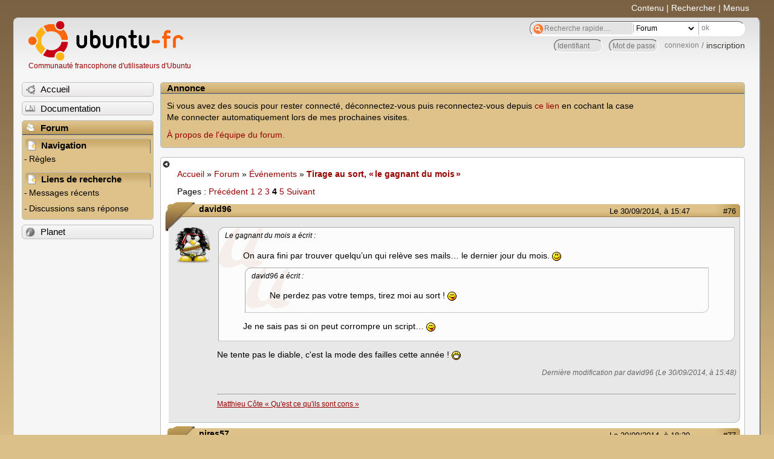

--- FILE ---
content_type: text/html; charset=utf-8
request_url: https://forum.ubuntu-fr.org/viewtopic.php?pid=19186721
body_size: 44503
content:

<!DOCTYPE html PUBLIC "-//W3C//DTD XHTML 1.0 Strict//EN" "http://www.w3.org/TR/xhtml1/DTD/xhtml1-strict.dtd">
<html xmlns="http://www.w3.org/1999/xhtml" xml:lang="fr" lang="fr" dir="ltr">
<head>
<meta http-equiv="Content-Type" content="text/html; charset=utf-8" />
<!---->
<title>Tirage au sort, « le gagnant du mois » (Page 4) / Événements / Forum Ubuntu-fr.org</title>
      
    <link rel="shortcut icon" href="//www-static.ubuntu-fr.org/theme2010/images/commun/ubuntu/icone.png"/>
          <link rel="stylesheet" media="screen" type="text/css" title="Design Ubuntu" href="//www-static.ubuntu-fr.org/theme2010/css/forum.css" />
    <link rel="stylesheet" media="screen" type="text/css" title="Design Ubuntu" href="//www-static.ubuntu-fr.org/theme2010/css/forum-ubuntu.css" />





<link rel="stylesheet" type="text/css" href="style/Ubuntu.css" />
    <script type="text/javascript" src="//www-static.ubuntu-fr.org/theme2010/js/common.js"></script> 
    <script type="text/javascript">
    var menu_hidden=0;
    </script>
    <script type="text/javascript" src="//www-static.ubuntu-fr.org/theme2010/js/menu.js"></script>
  
<!--[if lte IE 6]><script type="text/javascript" src="style/imports/minmax.js"></script><![endif]-->
<link rel="canonical" href="viewtopic.php?id=1221391&amp;p=4" title="Page 4" />
<link rel="prev" href="viewtopic.php?id=1221391&amp;p=3" title="Page 3" />
<link rel="next" href="viewtopic.php?id=1221391&amp;p=5" title="Page 5" />
</head>

<body>
  <div id="accessibar">
    <a href="#main" tabindex="1">Contenu</a> | <a href="#qsearch__in" tabindex="2">Rechercher</a> | <a href="#navigation" tabindex="3">Menus</a>
  </div>
  <div id="punviewtopic">
    <div id="page">

      <div id="header">
        <div id="logo">
          <h1>Ubuntu-fr</h1>
          <a href="http://www.ubuntu-fr.org" title="Accueil">Communauté francophone d'utilisateurs d'Ubuntu</a>
        </div>

        <form action="search_ubuntufr.php" id="search">
          <fieldset>
            <input type="text" value="Recherche rapide...." id="qsearch__in" accesskey="f" name="q" title="[F]" size="34" />
            <select name="tsearch">
              <option value="wiki">Documentation</option>
              <option  value="forum" selected="selected">Forum</option>
              <option  value="planet" >Planet</option>
            </select>
            <input type="submit" value="ok" class="button" title="Chercher" />
          </fieldset>
        </form>

        <div id="brdwelcome" class="inbox">
			<form action="login.php?action=in" accept-charset="utf-8" id="login_top" method="post"><fieldset>
  <input type="hidden" name="form_sent" value="1" />
<input type="hidden" name="redirect_url" value="//forum.ubuntu-fr.org/viewtopic.php?pid=19186721" />
<input type="text" placeholder="Identifiant" required="required" title="Entrez votre identifiant" name="req_username" size="9" /><input type="password" placeholder="Mot de passe" required="required" title="Entrez votre mot de passe" name="req_password" size="9" /><input type="submit" value="connexion" id="connect" /> / <a href="register.php">inscription</a></fieldset></form>
			<div class="clearer"></div>
		</div>
 
        <div class="clearer"></div>
      </div>

      <div id="navigation">
        <ul>
          <li class="menu"><a id="menu-accueil" class="title" href="http://www.ubuntu-fr.org"><span>Accueil</span></a></li>
          <li class="menu"><a id="menu-doc" class="title" href="http://doc.ubuntu-fr.org" title="Documentation Ubuntu francophone"><span>Documentation</span></a></li>
          <li class="menu" id="active" >
            <a id="menu-forum" class="title" href="index.php" title="Index du forum"><span>Forum</span></a>
            <ul>
              <li class="cat">
                <h2>Navigation</h2>
                <div class="inbox">
			<ul>
				<li id="navrules"><a href="misc.php?action=rules" title="Charte du Forum Ubuntu-fr">Règles</a></li>
				<li id="navregister"><a href="register.php">Inscription</a></li>
				<li id="navlogin"><a href="login.php">Identification</a></li>
			</ul>
		</div>
              </li>
              
		<li class="cat"><h2>Liens de recherche</h2>
		<div id="brdmenu" class="inbox">
			<ul>
				<li><a href="search.php?action=show_24h" title="300 dernières discussions actives">Messages récents</a></li>
				<li><a href="search.php?action=show_unanswered" title="300 dernières discussions sans réponse">Discussions sans réponse</a></li>
			</ul>
		</div></li>
	
            </ul>
          </li>
          <li class="menu"><a id="menu-planet" class="title" href="http://planet.ubuntu-fr.org"><span>Planet</span></a></li>
        </ul>
        <div class="clearer"></div>
      </div>
    
      <div id="wrapper">
        <div id="announce" class="block">
	<div class="hd"><h2><span>Annonce</span></h2></div>
	<div class="box">
		<div id="announce-block" class="inbox">
			<div class="usercontent"><!--p><b>La documentation est malheureusement en panne au 1er janvier 2026.</b><br><b style="color:red;">Elle reste cependant accessible sur le miroir <a href="https://doc.xunga.org/">doc.xunga.org</a></b> (en lecture seule).</p-->
<p>Si vous avez des soucis pour rester connecté, déconnectez-vous puis reconnectez-vous depuis <a href='https://forum.ubuntu-fr.org/login.php'>ce lien</a> en cochant la case <br/>Me connecter automatiquement lors de mes prochaines visites.</p><p><a href='https://doc.ubuntu-fr.org/groupes/ubuntu-fr-forum'>À propos de l'équipe du forum.</a></p></div>
		</div>
	</div>
</div>
        <div id="main">
          <div id="hidemenu" title="Masquer le menu"></div><!--
	<div id="hidemenu"><a accesskey="z" title="Masquer le menu - AccessKey Z" href="javascript:switchMenuVisible()"><span>&nbsp;</span></a></div>-->
          <div class="linkst">
	<div class="inbox crumbsplus">
		<ul class="crumbs">
				<li><a href="http://www.ubuntu-fr.org" name="Accueil">Accueil</a></li>
				<li><span>»&#160;</span><a href="index.php">Forum</a></li>
				<li><span>»&#160;</span><a href="viewforum.php?id=29">Événements</a></li>
				<li><span>»&#160;</span><strong><a href="viewtopic.php?id=1221391">Tirage au sort, « le gagnant du mois »</a></strong></li>
		</ul>
		<div class="pagepost">
			<p class="pagelink conl"><span class="pages-label">Pages&#160;: </span><a rel="prev" class="item1" href="viewtopic.php?id=1221391&amp;p=3">Précédent</a> <a href="viewtopic.php?id=1221391">1</a> <a href="viewtopic.php?id=1221391&amp;p=2">2</a> <a href="viewtopic.php?id=1221391&amp;p=3">3</a> <strong>4</strong> <a href="viewtopic.php?id=1221391&amp;p=5">5</a> <a rel="next" href="viewtopic.php?id=1221391&amp;p=5">Suivant</a></p>
		</div>
		<div class="clearer"></div>
	</div>
</div>

<div id="p18164331" class="blockpost rowodd blockpost1">
	<h2><span><span class="conr">#76</span> <a href="viewtopic.php?pid=18164331#p18164331">Le 30/09/2014, à 15:47</a></span></h2>
	<div class="box">
		<div class="inbox">
			<div class="postbody">
				<div class="postleft">
					<dl>
						<dt><strong>david96</strong></dt>
												<dd class="postavatar"><img src="http://forum.ubuntu-fr.org/img/avatars/27866.png?m=1448183134" width="60" height="60" alt="" /></dd>
					</dl>
				</div>
				<div class="postright">
					<h3>Re&#160;: Tirage au sort, « le gagnant du mois »</h3>
					<div class="postmsg">
						<div class="quotebox"><cite>Le gagnant du mois a écrit&#160;:</cite><blockquote><div><p>On aura fini par trouver quelqu’un qui relève ses mails… le dernier jour du mois. <img src="http://forum.ubuntu-fr.org/img/smilies/smile.png" width="15" height="15" alt="smile" /></p><div class="quotebox"><cite>david96 a écrit&#160;:</cite><blockquote><div><p>Ne perdez pas votre temps, tirez moi au sort ! <img src="http://forum.ubuntu-fr.org/img/smilies/tongue.png" width="15" height="15" alt="tongue" /></p></div></blockquote></div><p>Je ne sais pas si on peut corrompre un script… <img src="http://forum.ubuntu-fr.org/img/smilies/tongue.png" width="15" height="15" alt="tongue" /></p></div></blockquote></div><p>Ne tente pas le diable, c&#039;est la mode des failles cette année ! <img src="http://forum.ubuntu-fr.org/img/smilies/big_smile.png" width="15" height="15" alt="big_smile" /></p>
						<p class="postedit"><em>Dernière modification par david96 (Le 30/09/2014, à 15:48)</em></p>
					</div>
					<div class="postsignature postmsg"><hr /><p><a href="https://youtu.be/Q84DpWK8S2o" rel="nofollow">Matthieu Côte « Qu&#039;est ce qu&#039;ils sont cons »</a></p></div>
				</div>
			</div>
		</div>
		<div class="inbox">
			<div class="postfoot clearb">
				<div class="postfootleft"><p><span>Hors ligne</span></p></div>
			</div>
		</div>
	</div>
</div>

<div id="p18165831" class="blockpost roweven">
	<h2><span><span class="conr">#77</span> <a href="viewtopic.php?pid=18165831#p18165831">Le 30/09/2014, à 18:39</a></span></h2>
	<div class="box">
		<div class="inbox">
			<div class="postbody">
				<div class="postleft">
					<dl>
						<dt><strong>pires57</strong></dt>
												<dd class="postavatar"><img src="http://forum.ubuntu-fr.org/img/avatars/351431.jpg?m=1356831245" width="60" height="60" alt="" /></dd>
					</dl>
				</div>
				<div class="postright">
					<h3>Re&#160;: Tirage au sort, « le gagnant du mois »</h3>
					<div class="postmsg">
						<p>bin c&#039;est pas dur a faire, envois moi ton script je m&#039;arrangerais pour qu&#039;il affiche toujours mon pseudo xD</p>
					</div>
					<div class="postsignature postmsg"><hr /><p>Utilisateur d&#039;Archlinux, Ubuntu et Kali Linux<br />Administrateur système et réseau spécialisé Linux.<br /><a href="https://fr.linkedin.com/in/aperotto/" rel="nofollow">LinkedIn</a></p></div>
				</div>
			</div>
		</div>
		<div class="inbox">
			<div class="postfoot clearb">
				<div class="postfootleft"><p><span>Hors ligne</span></p></div>
			</div>
		</div>
	</div>
</div>

<div id="p18325321" class="blockpost rowodd">
	<h2><span><span class="conr">#78</span> <a href="viewtopic.php?pid=18325321#p18325321">Le 19/10/2014, à 19:41</a></span></h2>
	<div class="box">
		<div class="inbox">
			<div class="postbody">
				<div class="postleft">
					<dl>
						<dt><strong>Le gagnant du mois</strong></dt>
											</dl>
				</div>
				<div class="postright">
					<h3>Re&#160;: Tirage au sort, « le gagnant du mois »</h3>
					<div class="postmsg">
						<p>Bonjour à tous ! <img src="http://forum.ubuntu-fr.org/img/smilies/smile.png" width="15" height="15" alt="smile" /><br />L’heureux gagnant du mois d’octobre est <a href="./profile.php?id=118519" rel="nofollow">Floyd Pepper</a>. </p><p>Un email lui a été envoyé. Sans réponse de sa part d’ici une semaine, un nouveau tirage sera effectué.</p>
					</div>
					<div class="postsignature postmsg"><hr /><p>Jeu-concours, le « gagnant du mois » : <a href="http://doc.ubuntu-fr.org/gagnant_du_mois" rel="nofollow">règles</a>, <a href="http://forum.ubuntu-fr.org/viewtopic.php?id=1221391" rel="nofollow">tirage et classement</a>.</p></div>
				</div>
			</div>
		</div>
		<div class="inbox">
			<div class="postfoot clearb">
				<div class="postfootleft"><p><span>Hors ligne</span></p></div>
			</div>
		</div>
	</div>
</div>

<div id="p18332871" class="blockpost roweven">
	<h2><span><span class="conr">#79</span> <a href="viewtopic.php?pid=18332871#p18332871">Le 20/10/2014, à 17:21</a></span></h2>
	<div class="box">
		<div class="inbox">
			<div class="postbody">
				<div class="postleft">
					<dl>
						<dt><strong>Floyd Pepper</strong></dt>
												<dd class="postavatar"><img src="http://forum.ubuntu-fr.org/img/avatars/118519.jpg?m=1643824009" width="39" height="60" alt="" /></dd>
					</dl>
				</div>
				<div class="postright">
					<h3>Re&#160;: Tirage au sort, « le gagnant du mois »</h3>
					<div class="postmsg">
						<p>Yo <br />Merci beaucoup.<br />Message envoyé ...</p>
					</div>
					<div class="postsignature postmsg"><hr /><p>... J&#039;aurais tendance à ne pas utiliser de smilleys.<br />Le plus tu t&#039;fais chier, le plus t&#039;es emmerdé.</p></div>
				</div>
			</div>
		</div>
		<div class="inbox">
			<div class="postfoot clearb">
				<div class="postfootleft"><p><span>Hors ligne</span></p></div>
			</div>
		</div>
	</div>
</div>

<div id="p18339201" class="blockpost rowodd">
	<h2><span><span class="conr">#80</span> <a href="viewtopic.php?pid=18339201#p18339201">Le 21/10/2014, à 09:13</a></span></h2>
	<div class="box">
		<div class="inbox">
			<div class="postbody">
				<div class="postleft">
					<dl>
						<dt><strong>Brienne</strong></dt>
												<dd class="postavatar"><img src="http://forum.ubuntu-fr.org/img/avatars/1446181.jpg?m=1413545263" width="54" height="60" alt="" /></dd>
					</dl>
				</div>
				<div class="postright">
					<h3>Re&#160;: Tirage au sort, « le gagnant du mois »</h3>
					<div class="postmsg">
						<p>Il suffit d&#039;être inscrit sur le forum pour avoir une chance de gagner?</p>
					</div>
				</div>
			</div>
		</div>
		<div class="inbox">
			<div class="postfoot clearb">
				<div class="postfootleft"><p><span>Hors ligne</span></p></div>
			</div>
		</div>
	</div>
</div>

<div id="p18343221" class="blockpost roweven">
	<h2><span><span class="conr">#81</span> <a href="viewtopic.php?pid=18343221#p18343221">Le 21/10/2014, à 17:34</a></span></h2>
	<div class="box">
		<div class="inbox">
			<div class="postbody">
				<div class="postleft">
					<dl>
						<dt><strong>Le gagnant du mois</strong></dt>
											</dl>
				</div>
				<div class="postright">
					<h3>Re&#160;: Tirage au sort, « le gagnant du mois »</h3>
					<div class="postmsg">
						<p>Et d’être actif, et dans les sections support. <img src="http://forum.ubuntu-fr.org/img/smilies/smile.png" width="15" height="15" alt="smile" /></p>
					</div>
					<div class="postsignature postmsg"><hr /><p>Jeu-concours, le « gagnant du mois » : <a href="http://doc.ubuntu-fr.org/gagnant_du_mois" rel="nofollow">règles</a>, <a href="http://forum.ubuntu-fr.org/viewtopic.php?id=1221391" rel="nofollow">tirage et classement</a>.</p></div>
				</div>
			</div>
		</div>
		<div class="inbox">
			<div class="postfoot clearb">
				<div class="postfootleft"><p><span>Hors ligne</span></p></div>
			</div>
		</div>
	</div>
</div>

<div id="p18345831" class="blockpost rowodd">
	<h2><span><span class="conr">#82</span> <a href="viewtopic.php?pid=18345831#p18345831">Le 21/10/2014, à 22:45</a></span></h2>
	<div class="box">
		<div class="inbox">
			<div class="postbody">
				<div class="postleft">
					<dl>
						<dt><strong>moko138</strong></dt>
											</dl>
				</div>
				<div class="postright">
					<h3>Re&#160;: Tirage au sort, « le gagnant du mois »</h3>
					<div class="postmsg">
						<p>Ah ah !</p>
					</div>
					<div class="postsignature postmsg"><hr /><p>%NOINDEX%<br />Un utilitaire précieux : <a href="./viewtopic.php?id=1761411" rel="nofollow">ncdu</a><br />Photo, mini-tutoriel :&#160; <a href="./viewtopic.php?id=2044096" rel="nofollow">À la découverte de dcraw</a></p></div>
				</div>
			</div>
		</div>
		<div class="inbox">
			<div class="postfoot clearb">
				<div class="postfootleft"><p><span>Hors ligne</span></p></div>
			</div>
		</div>
	</div>
</div>

<div id="p18416381" class="blockpost roweven">
	<h2><span><span class="conr">#83</span> <a href="viewtopic.php?pid=18416381#p18416381">Le 29/10/2014, à 18:48</a></span></h2>
	<div class="box">
		<div class="inbox">
			<div class="postbody">
				<div class="postleft">
					<dl>
						<dt><strong>Floyd Pepper</strong></dt>
												<dd class="postavatar"><img src="http://forum.ubuntu-fr.org/img/avatars/118519.jpg?m=1643824009" width="39" height="60" alt="" /></dd>
					</dl>
				</div>
				<div class="postright">
					<h3>Re&#160;: Tirage au sort, « le gagnant du mois »</h3>
					<div class="postmsg">
						<p>/O<br />Premier magazine reçu ...</p>
					</div>
					<div class="postsignature postmsg"><hr /><p>... J&#039;aurais tendance à ne pas utiliser de smilleys.<br />Le plus tu t&#039;fais chier, le plus t&#039;es emmerdé.</p></div>
				</div>
			</div>
		</div>
		<div class="inbox">
			<div class="postfoot clearb">
				<div class="postfootleft"><p><span>Hors ligne</span></p></div>
			</div>
		</div>
	</div>
</div>

<div id="p18419781" class="blockpost rowodd">
	<h2><span><span class="conr">#84</span> <a href="viewtopic.php?pid=18419781#p18419781">Le 30/10/2014, à 00:57</a></span></h2>
	<div class="box">
		<div class="inbox">
			<div class="postbody">
				<div class="postleft">
					<dl>
						<dt><strong>Le gagnant du mois</strong></dt>
											</dl>
				</div>
				<div class="postright">
					<h3>Re&#160;: Tirage au sort, « le gagnant du mois »</h3>
					<div class="postmsg">
						<p>Super ! C’est sympa de donner des nouvelles ! <img src="http://forum.ubuntu-fr.org/img/smilies/smile.png" width="15" height="15" alt="smile" /></p>
					</div>
					<div class="postsignature postmsg"><hr /><p>Jeu-concours, le « gagnant du mois » : <a href="http://doc.ubuntu-fr.org/gagnant_du_mois" rel="nofollow">règles</a>, <a href="http://forum.ubuntu-fr.org/viewtopic.php?id=1221391" rel="nofollow">tirage et classement</a>.</p></div>
				</div>
			</div>
		</div>
		<div class="inbox">
			<div class="postfoot clearb">
				<div class="postfootleft"><p><span>Hors ligne</span></p></div>
			</div>
		</div>
	</div>
</div>

<div id="p18422561" class="blockpost roweven">
	<h2><span><span class="conr">#85</span> <a href="viewtopic.php?pid=18422561#p18422561">Le 30/10/2014, à 11:47</a></span></h2>
	<div class="box">
		<div class="inbox">
			<div class="postbody">
				<div class="postleft">
					<dl>
						<dt><strong>Floyd Pepper</strong></dt>
												<dd class="postavatar"><img src="http://forum.ubuntu-fr.org/img/avatars/118519.jpg?m=1643824009" width="39" height="60" alt="" /></dd>
					</dl>
				</div>
				<div class="postright">
					<h3>Re&#160;: Tirage au sort, « le gagnant du mois »</h3>
					<div class="postmsg">
						<div class="quotebox"><cite>Le gagnant du mois a écrit&#160;:</cite><blockquote><div><p>Super ! C’est sympa de donner des nouvelles ! <img src="http://forum.ubuntu-fr.org/img/smilies/smile.png" width="15" height="15" alt="smile" /></p></div></blockquote></div><p>Ben, c&#039;est quand même la moindre des choses ...</p>
					</div>
					<div class="postsignature postmsg"><hr /><p>... J&#039;aurais tendance à ne pas utiliser de smilleys.<br />Le plus tu t&#039;fais chier, le plus t&#039;es emmerdé.</p></div>
				</div>
			</div>
		</div>
		<div class="inbox">
			<div class="postfoot clearb">
				<div class="postfootleft"><p><span>Hors ligne</span></p></div>
			</div>
		</div>
	</div>
</div>

<div id="p18423051" class="blockpost rowodd">
	<h2><span><span class="conr">#86</span> <a href="viewtopic.php?pid=18423051#p18423051">Le 30/10/2014, à 12:57</a></span></h2>
	<div class="box">
		<div class="inbox">
			<div class="postbody">
				<div class="postleft">
					<dl>
						<dt><strong>Nairwolf</strong></dt>
												<dd class="postavatar"><img src="http://forum.ubuntu-fr.org/img/avatars/1284791.png?m=1473797949" width="42" height="56" alt="" /></dd>
					</dl>
				</div>
				<div class="postright">
					<h3>Re&#160;: Tirage au sort, « le gagnant du mois »</h3>
					<div class="postmsg">
						<div class="quotebox"><cite>Le gagnant du mois a écrit&#160;:</cite><blockquote><div><p>Et d’être actif, et dans les sections support. <img src="http://forum.ubuntu-fr.org/img/smilies/smile.png" width="15" height="15" alt="smile" /></p></div></blockquote></div><p>Les sections support, c&#039;est quoi ? Tout ce qui n&#039;est pas dans &quot;Divers&quot; et &quot;Actualités autour du Libre&quot;, c&#039;est cela ?</p>
					</div>
				</div>
			</div>
		</div>
		<div class="inbox">
			<div class="postfoot clearb">
				<div class="postfootleft"><p><span>Hors ligne</span></p></div>
			</div>
		</div>
	</div>
</div>

<div id="p18612251" class="blockpost roweven">
	<h2><span><span class="conr">#87</span> <a href="viewtopic.php?pid=18612251#p18612251">Le 25/11/2014, à 02:56</a></span></h2>
	<div class="box">
		<div class="inbox">
			<div class="postbody">
				<div class="postleft">
					<dl>
						<dt><strong>Le gagnant du mois</strong></dt>
											</dl>
				</div>
				<div class="postright">
					<h3>Re&#160;: Tirage au sort, « le gagnant du mois »</h3>
					<div class="postmsg">
						<p>Bonsoir à tous ! <img src="http://forum.ubuntu-fr.org/img/smilies/smile.png" width="15" height="15" alt="smile" /><br />L’heureux gagnant du mois de novembre est <a href="./profile.php?id=483821" rel="nofollow">GP974</a>.</p><p>Un email lui a été envoyé. Sans réponse de sa part d’ici une semaine, un nouveau tirage sera effectué.</p>
					</div>
					<div class="postsignature postmsg"><hr /><p>Jeu-concours, le « gagnant du mois » : <a href="http://doc.ubuntu-fr.org/gagnant_du_mois" rel="nofollow">règles</a>, <a href="http://forum.ubuntu-fr.org/viewtopic.php?id=1221391" rel="nofollow">tirage et classement</a>.</p></div>
				</div>
			</div>
		</div>
		<div class="inbox">
			<div class="postfoot clearb">
				<div class="postfootleft"><p><span>Hors ligne</span></p></div>
			</div>
		</div>
	</div>
</div>

<div id="p18612781" class="blockpost rowodd">
	<h2><span><span class="conr">#88</span> <a href="viewtopic.php?pid=18612781#p18612781">Le 25/11/2014, à 10:07</a></span></h2>
	<div class="box">
		<div class="inbox">
			<div class="postbody">
				<div class="postleft">
					<dl>
						<dt><strong>GP974</strong></dt>
												<dd class="postavatar"><img src="http://forum.ubuntu-fr.org/img/avatars/483821.gif?m=1354546005" width="60" height="60" alt="" /></dd>
					</dl>
				</div>
				<div class="postright">
					<h3>Re&#160;: Tirage au sort, « le gagnant du mois »</h3>
					<div class="postmsg">
						<p>Bonjour<br />Super <br />merci beaucoup <img src="http://forum.ubuntu-fr.org/img/smilies/smile.png" width="15" height="15" alt="smile" /><br />Avec qui je dois prendre contact ? (Na Kraïou ?)<br />L&#039;adresse que j&#039;utilise est une adresse en lecture seule auto héberger pas de smtp donc je ne peut pas répondre au mail avec la même adresse</p>
					</div>
					<div class="postsignature postmsg"><hr /><p>Ubunteros depuis 10.04 Restez <a href="http://jenairienacacher.fr" rel="nofollow">libre</a> avec Linux :)<br />Fixe : i7 i930@3.2ghz | DDR3 12go | Amd Rx580 | SSD - 120Go S2 | 14.04.05 &amp; Arch<br />Fixe2 : I5 6500U@2.8ghz | DDR4 8GO | SSD 120 M2 | Arch<br />Développeur de <a href="https://forum.ubuntu-fr.org/viewtopic.php?id=1589261" rel="nofollow">nvidiux</a></p></div>
				</div>
			</div>
		</div>
		<div class="inbox">
			<div class="postfoot clearb">
				<div class="postfootleft"><p><span>Hors ligne</span></p></div>
			</div>
		</div>
	</div>
</div>

<div id="p18615561" class="blockpost roweven">
	<h2><span><span class="conr">#89</span> <a href="viewtopic.php?pid=18615561#p18615561">Le 25/11/2014, à 16:34</a></span></h2>
	<div class="box">
		<div class="inbox">
			<div class="postbody">
				<div class="postleft">
					<dl>
						<dt><strong>Le gagnant du mois</strong></dt>
											</dl>
				</div>
				<div class="postright">
					<h3>Re&#160;: Tirage au sort, « le gagnant du mois »</h3>
					<div class="postmsg">
						<p>Salut !<br />Tu peux répondre par mail à gagnantdumois[arobase]ubuntu-fr[point]org ou par MP à ce compte. J’ai simplement besoin de tes coordonnées réelles pour que l’éditeur sache où envoyer la revue. <img src="http://forum.ubuntu-fr.org/img/smilies/smile.png" width="15" height="15" alt="smile" /></p>
					</div>
					<div class="postsignature postmsg"><hr /><p>Jeu-concours, le « gagnant du mois » : <a href="http://doc.ubuntu-fr.org/gagnant_du_mois" rel="nofollow">règles</a>, <a href="http://forum.ubuntu-fr.org/viewtopic.php?id=1221391" rel="nofollow">tirage et classement</a>.</p></div>
				</div>
			</div>
		</div>
		<div class="inbox">
			<div class="postfoot clearb">
				<div class="postfootleft"><p><span>Hors ligne</span></p></div>
			</div>
		</div>
	</div>
</div>

<div id="p18620121" class="blockpost rowodd">
	<h2><span><span class="conr">#90</span> <a href="viewtopic.php?pid=18620121#p18620121">Le 26/11/2014, à 10:18</a></span></h2>
	<div class="box">
		<div class="inbox">
			<div class="postbody">
				<div class="postleft">
					<dl>
						<dt><strong>GP974</strong></dt>
												<dd class="postavatar"><img src="http://forum.ubuntu-fr.org/img/avatars/483821.gif?m=1354546005" width="60" height="60" alt="" /></dd>
					</dl>
				</div>
				<div class="postright">
					<h3>Re&#160;: Tirage au sort, « le gagnant du mois »</h3>
					<div class="postmsg">
						<p>voilà c&#039;est fais j&#039;ai utilisé mon adresse gmail</p>
					</div>
					<div class="postsignature postmsg"><hr /><p>Ubunteros depuis 10.04 Restez <a href="http://jenairienacacher.fr" rel="nofollow">libre</a> avec Linux :)<br />Fixe : i7 i930@3.2ghz | DDR3 12go | Amd Rx580 | SSD - 120Go S2 | 14.04.05 &amp; Arch<br />Fixe2 : I5 6500U@2.8ghz | DDR4 8GO | SSD 120 M2 | Arch<br />Développeur de <a href="https://forum.ubuntu-fr.org/viewtopic.php?id=1589261" rel="nofollow">nvidiux</a></p></div>
				</div>
			</div>
		</div>
		<div class="inbox">
			<div class="postfoot clearb">
				<div class="postfootleft"><p><span>Hors ligne</span></p></div>
			</div>
		</div>
	</div>
</div>

<div id="p18818411" class="blockpost roweven">
	<h2><span><span class="conr">#91</span> <a href="viewtopic.php?pid=18818411#p18818411">Le 22/12/2014, à 03:23</a></span></h2>
	<div class="box">
		<div class="inbox">
			<div class="postbody">
				<div class="postleft">
					<dl>
						<dt><strong>Le gagnant du mois</strong></dt>
											</dl>
				</div>
				<div class="postright">
					<h3>Re&#160;: Tirage au sort, « le gagnant du mois »</h3>
					<div class="postmsg">
						<p>Bonsoir ! <img src="http://forum.ubuntu-fr.org/img/smilies/smile.png" width="15" height="15" alt="smile" /><br />L’heureux gagnant du mois de décembre est <a href="./profile.php?id=40398" rel="nofollow">smo</a>.</p><p>Un email lui a été envoyé. Sans réponse de sa part d’ici une semaine, un nouveau tirage sera effectué.</p>
					</div>
					<div class="postsignature postmsg"><hr /><p>Jeu-concours, le « gagnant du mois » : <a href="http://doc.ubuntu-fr.org/gagnant_du_mois" rel="nofollow">règles</a>, <a href="http://forum.ubuntu-fr.org/viewtopic.php?id=1221391" rel="nofollow">tirage et classement</a>.</p></div>
				</div>
			</div>
		</div>
		<div class="inbox">
			<div class="postfoot clearb">
				<div class="postfootleft"><p><span>Hors ligne</span></p></div>
			</div>
		</div>
	</div>
</div>

<div id="p18847871" class="blockpost rowodd">
	<h2><span><span class="conr">#92</span> <a href="viewtopic.php?pid=18847871#p18847871">Le 26/12/2014, à 12:42</a></span></h2>
	<div class="box">
		<div class="inbox">
			<div class="postbody">
				<div class="postleft">
					<dl>
						<dt><strong>Floyd Pepper</strong></dt>
												<dd class="postavatar"><img src="http://forum.ubuntu-fr.org/img/avatars/118519.jpg?m=1643824009" width="39" height="60" alt="" /></dd>
					</dl>
				</div>
				<div class="postright">
					<h3>Re&#160;: Tirage au sort, « le gagnant du mois »</h3>
					<div class="postmsg">
						<p>2 ème numéro reçu ce jour.<br /><img src="http://forum.ubuntu-fr.org/img/smilies/smile.png" width="15" height="15" alt="smile" /></p>
					</div>
					<div class="postsignature postmsg"><hr /><p>... J&#039;aurais tendance à ne pas utiliser de smilleys.<br />Le plus tu t&#039;fais chier, le plus t&#039;es emmerdé.</p></div>
				</div>
			</div>
		</div>
		<div class="inbox">
			<div class="postfoot clearb">
				<div class="postfootleft"><p><span>Hors ligne</span></p></div>
			</div>
		</div>
	</div>
</div>

<div id="p19177901" class="blockpost roweven">
	<h2><span><span class="conr">#93</span> <a href="viewtopic.php?pid=19177901#p19177901">Le 07/02/2015, à 11:39</a></span></h2>
	<div class="box">
		<div class="inbox">
			<div class="postbody">
				<div class="postleft">
					<dl>
						<dt><strong>Nairwolf</strong></dt>
												<dd class="postavatar"><img src="http://forum.ubuntu-fr.org/img/avatars/1284791.png?m=1473797949" width="42" height="56" alt="" /></dd>
					</dl>
				</div>
				<div class="postright">
					<h3>Re&#160;: Tirage au sort, « le gagnant du mois »</h3>
					<div class="postmsg">
						<p>Pas de gagnant ce mois de Janvier ?</p>
					</div>
				</div>
			</div>
		</div>
		<div class="inbox">
			<div class="postfoot clearb">
				<div class="postfootleft"><p><span>Hors ligne</span></p></div>
			</div>
		</div>
	</div>
</div>

<div id="p19186701" class="blockpost rowodd">
	<h2><span><span class="conr">#94</span> <a href="viewtopic.php?pid=19186701#p19186701">Le 08/02/2015, à 02:32</a></span></h2>
	<div class="box">
		<div class="inbox">
			<div class="postbody">
				<div class="postleft">
					<dl>
						<dt><strong>Le gagnant du mois</strong></dt>
											</dl>
				</div>
				<div class="postright">
					<h3>Re&#160;: Tirage au sort, « le gagnant du mois »</h3>
					<div class="postmsg">
						<p>Oups… tu fais bien de me le rappeler, merci ! <img src="http://forum.ubuntu-fr.org/img/smilies/smile.png" width="15" height="15" alt="smile" /></p><p>Breeeeeeeeeef. L’heureux gagnant du mois de janvier est <a href="./profile.php?id=37888" rel="nofollow">deadpool</a> </p><p>Un email lui a été envoyé. Sans réponse de sa part d’ici une semaine, un nouveau tirage sera effectué.</p>
					</div>
					<div class="postsignature postmsg"><hr /><p>Jeu-concours, le « gagnant du mois » : <a href="http://doc.ubuntu-fr.org/gagnant_du_mois" rel="nofollow">règles</a>, <a href="http://forum.ubuntu-fr.org/viewtopic.php?id=1221391" rel="nofollow">tirage et classement</a>.</p></div>
				</div>
			</div>
		</div>
		<div class="inbox">
			<div class="postfoot clearb">
				<div class="postfootleft"><p><span>Hors ligne</span></p></div>
			</div>
		</div>
	</div>
</div>

<div id="p19186721" class="blockpost roweven">
	<h2><span><span class="conr">#95</span> <a href="viewtopic.php?pid=19186721#p19186721">Le 08/02/2015, à 02:38</a></span></h2>
	<div class="box">
		<div class="inbox">
			<div class="postbody">
				<div class="postleft">
					<dl>
						<dt><strong>Nairwolf</strong></dt>
												<dd class="postavatar"><img src="http://forum.ubuntu-fr.org/img/avatars/1284791.png?m=1473797949" width="42" height="56" alt="" /></dd>
					</dl>
				</div>
				<div class="postright">
					<h3>Re&#160;: Tirage au sort, « le gagnant du mois »</h3>
					<div class="postmsg">
						<p>Dommage, j&#039;aurai pu gagner un abonnement pour te l&#039;avoir rappelé ? <img src="http://forum.ubuntu-fr.org/img/smilies/cool.png" width="15" height="15" alt="cool" /></p><p>Je re-essairai en Février <img src="http://forum.ubuntu-fr.org/img/smilies/wink.png" width="15" height="15" alt="wink" /></p>
					</div>
				</div>
			</div>
		</div>
		<div class="inbox">
			<div class="postfoot clearb">
				<div class="postfootleft"><p><span>Hors ligne</span></p></div>
			</div>
		</div>
	</div>
</div>

<div id="p19187091" class="blockpost rowodd">
	<h2><span><span class="conr">#96</span> <a href="viewtopic.php?pid=19187091#p19187091">Le 08/02/2015, à 08:38</a></span></h2>
	<div class="box">
		<div class="inbox">
			<div class="postbody">
				<div class="postleft">
					<dl>
						<dt><strong>deadpool</strong></dt>
												<dd class="postavatar"><img src="http://forum.ubuntu-fr.org/img/avatars/37888.jpg?m=1418750879" width="55" height="60" alt="" /></dd>
					</dl>
				</div>
				<div class="postright">
					<h3>Re&#160;: Tirage au sort, « le gagnant du mois »</h3>
					<div class="postmsg">
						<p>merci beaucoup, <img src="http://forum.ubuntu-fr.org/img/smilies/big_smile.png" width="15" height="15" alt="big_smile" /></p>
					</div>
					<div class="postsignature postmsg"><hr /><p>- MSI Z170A Gaming Pro Carbon + intel i5 6600K + MSI&#160; GTX 1060 Gaming X 6G + 16go ddr4&#160; / xubuntu 16.10<br />- LG G2 / bliss 6.3</p></div>
				</div>
			</div>
		</div>
		<div class="inbox">
			<div class="postfoot clearb">
				<div class="postfootleft"><p><span>Hors ligne</span></p></div>
			</div>
		</div>
	</div>
</div>

<div id="p19193871" class="blockpost roweven">
	<h2><span><span class="conr">#97</span> <a href="viewtopic.php?pid=19193871#p19193871">Le 09/02/2015, à 00:56</a></span></h2>
	<div class="box">
		<div class="inbox">
			<div class="postbody">
				<div class="postleft">
					<dl>
						<dt><strong>Le gagnant du mois</strong></dt>
											</dl>
				</div>
				<div class="postright">
					<h3>Re&#160;: Tirage au sort, « le gagnant du mois »</h3>
					<div class="postmsg">
						<div class="quotebox"><cite>Nairolf21 a écrit&#160;:</cite><blockquote><div><p>Dommage, j&#039;aurai pu gagner un abonnement pour te l&#039;avoir rappelé ? <img src="http://forum.ubuntu-fr.org/img/smilies/cool.png" width="15" height="15" alt="cool" /></p><p>Je re-essairai en Février <img src="http://forum.ubuntu-fr.org/img/smilies/wink.png" width="15" height="15" alt="wink" /></p></div></blockquote></div><p>C’est tiré par un script. <img src="http://forum.ubuntu-fr.org/img/smilies/smile.png" width="15" height="15" alt="smile" /> Mais tu as gagné toute ma considération !</p><div class="quotebox"><cite>deadpool a écrit&#160;:</cite><blockquote><div><p>merci beaucoup, <img src="http://forum.ubuntu-fr.org/img/smilies/big_smile.png" width="15" height="15" alt="big_smile" /></p></div></blockquote></div><p>C’est cool que tu aies vite répondu, comme ça, on ne voit presque pas que je l’ai fait à la bourre ! <img src="http://forum.ubuntu-fr.org/img/smilies/smile.png" width="15" height="15" alt="smile" /></p>
					</div>
					<div class="postsignature postmsg"><hr /><p>Jeu-concours, le « gagnant du mois » : <a href="http://doc.ubuntu-fr.org/gagnant_du_mois" rel="nofollow">règles</a>, <a href="http://forum.ubuntu-fr.org/viewtopic.php?id=1221391" rel="nofollow">tirage et classement</a>.</p></div>
				</div>
			</div>
		</div>
		<div class="inbox">
			<div class="postfoot clearb">
				<div class="postfootleft"><p><span>Hors ligne</span></p></div>
			</div>
		</div>
	</div>
</div>

<div id="p19273401" class="blockpost rowodd">
	<h2><span><span class="conr">#98</span> <a href="viewtopic.php?pid=19273401#p19273401">Le 20/02/2015, à 19:58</a></span></h2>
	<div class="box">
		<div class="inbox">
			<div class="postbody">
				<div class="postleft">
					<dl>
						<dt><strong>GP974</strong></dt>
												<dd class="postavatar"><img src="http://forum.ubuntu-fr.org/img/avatars/483821.gif?m=1354546005" width="60" height="60" alt="" /></dd>
					</dl>
				</div>
				<div class="postright">
					<h3>Re&#160;: Tirage au sort, « le gagnant du mois »</h3>
					<div class="postmsg">
						<p>j&#039;y pense je n&#039;ai toujours rien reçu dois je m’inquiéter ?</p>
					</div>
					<div class="postsignature postmsg"><hr /><p>Ubunteros depuis 10.04 Restez <a href="http://jenairienacacher.fr" rel="nofollow">libre</a> avec Linux :)<br />Fixe : i7 i930@3.2ghz | DDR3 12go | Amd Rx580 | SSD - 120Go S2 | 14.04.05 &amp; Arch<br />Fixe2 : I5 6500U@2.8ghz | DDR4 8GO | SSD 120 M2 | Arch<br />Développeur de <a href="https://forum.ubuntu-fr.org/viewtopic.php?id=1589261" rel="nofollow">nvidiux</a></p></div>
				</div>
			</div>
		</div>
		<div class="inbox">
			<div class="postfoot clearb">
				<div class="postfootleft"><p><span>Hors ligne</span></p></div>
			</div>
		</div>
	</div>
</div>

<div id="p19274081" class="blockpost roweven">
	<h2><span><span class="conr">#99</span> <a href="viewtopic.php?pid=19274081#p19274081">Le 20/02/2015, à 22:37</a></span></h2>
	<div class="box">
		<div class="inbox">
			<div class="postbody">
				<div class="postleft">
					<dl>
						<dt><strong>Le gagnant du mois</strong></dt>
											</dl>
				</div>
				<div class="postright">
					<h3>Re&#160;: Tirage au sort, « le gagnant du mois »</h3>
					<div class="postmsg">
						<p>Oui, c’est curieux et tu fais bien de le signaler. Je vais contacter les éditions Diamond et je te tiens au courant ! <img src="http://forum.ubuntu-fr.org/img/smilies/smile.png" width="15" height="15" alt="smile" /></p>
					</div>
					<div class="postsignature postmsg"><hr /><p>Jeu-concours, le « gagnant du mois » : <a href="http://doc.ubuntu-fr.org/gagnant_du_mois" rel="nofollow">règles</a>, <a href="http://forum.ubuntu-fr.org/viewtopic.php?id=1221391" rel="nofollow">tirage et classement</a>.</p></div>
				</div>
			</div>
		</div>
		<div class="inbox">
			<div class="postfoot clearb">
				<div class="postfootleft"><p><span>Hors ligne</span></p></div>
			</div>
		</div>
	</div>
</div>

<div id="p19323211" class="blockpost rowodd">
	<h2><span><span class="conr">#100</span> <a href="viewtopic.php?pid=19323211#p19323211">Le 27/02/2015, à 16:51</a></span></h2>
	<div class="box">
		<div class="inbox">
			<div class="postbody">
				<div class="postleft">
					<dl>
						<dt><strong>Floyd Pepper</strong></dt>
												<dd class="postavatar"><img src="http://forum.ubuntu-fr.org/img/avatars/118519.jpg?m=1643824009" width="39" height="60" alt="" /></dd>
					</dl>
				</div>
				<div class="postright">
					<h3>Re&#160;: Tirage au sort, « le gagnant du mois »</h3>
					<div class="postmsg">
						<p>Salut<br />Pour info, j&#039;ai reçu le troisième n° ce midi. <br /><img src="http://forum.ubuntu-fr.org/img/smilies/smile.png" width="15" height="15" alt="smile" /></p>
					</div>
					<div class="postsignature postmsg"><hr /><p>... J&#039;aurais tendance à ne pas utiliser de smilleys.<br />Le plus tu t&#039;fais chier, le plus t&#039;es emmerdé.</p></div>
				</div>
			</div>
		</div>
		<div class="inbox">
			<div class="postfoot clearb">
				<div class="postfootleft"><p><span>Hors ligne</span></p></div>
			</div>
		</div>
	</div>
</div>

<div class="postlinksb">
	<div class="inbox crumbsplus">
		<div class="pagepost">
			<p class="pagelink conl"><span class="pages-label">Pages&#160;: </span><a rel="prev" class="item1" href="viewtopic.php?id=1221391&amp;p=3">Précédent</a> <a href="viewtopic.php?id=1221391">1</a> <a href="viewtopic.php?id=1221391&amp;p=2">2</a> <a href="viewtopic.php?id=1221391&amp;p=3">3</a> <strong>4</strong> <a href="viewtopic.php?id=1221391&amp;p=5">5</a> <a rel="next" href="viewtopic.php?id=1221391&amp;p=5">Suivant</a></p>
		</div>
		<ul class="crumbs">
			<li><a href="index.php">Forum</a></li>
			<li><span>»&#160;</span><a href="viewforum.php?id=29">Événements</a></li>
			<li><span>»&#160;</span><strong><a href="viewtopic.php?id=1221391">Tirage au sort, « le gagnant du mois »</a></strong></li>
		</ul>
		<div class="clearer"></div>
	</div>
</div>
        </div>

        <div id="footer">
          <div id="brdfooter" class="block">
	<h2><span>Pied de page des forums</span></h2>
	<div class="box">
		<div id="brdfooternav" class="inbox">
			<div class="conl">
				<form id="qjump" method="get" action="viewforum.php">
					<div><label><span>Atteindre<br /></span>
					<select name="id" onchange="window.location=('viewforum.php?id='+this.options[this.selectedIndex].value)">
						<optgroup label="Débuter avec Ubuntu">
							<option value="9">Questions et informations avant l&#039;installation</option>
							<option value="10">Installation d&#039;Ubuntu</option>
						</optgroup>
						<optgroup label="Configuration matérielle">
							<option value="27">Affichage et cartes graphiques</option>
							<option value="16">Accès internet et réseaux</option>
							<option value="79">Imprimantes et scanners</option>
							<option value="6">Autres types de matériel</option>
						</optgroup>
						<optgroup label="Utilisation générale">
							<option value="25">Installation de logiciels et changements de version</option>
							<option value="13">Bureautique et logiciels pour l&#039;internet et le réseau</option>
							<option value="17">Lecture et configuration multimédia</option>
							<option value="81">Création graphique, musicale et vidéo</option>
							<option value="40">Logiciels éducatifs</option>
							<option value="15">Jeux</option>
							<option value="78">Terminal, scripts et ligne de commande</option>
							<option value="65">Accessibilité</option>
							<option value="18">Autres logiciels et problèmes généraux</option>
							<option value="5">Archives</option>
						</optgroup>
						<optgroup label="Environnements">
							<option value="121">GNOME</option>
							<option value="66">KDE/Plasma</option>
							<option value="38">XFCE</option>
							<option value="101">LXQt / LXDE</option>
							<option value="201">Mate</option>
							<option value="204">Budgie</option>
							<option value="37">Unity</option>
							<option value="207">Cinnamon</option>
							<option value="41">Autres environnements et personnalisations d&#039;Ubuntu</option>
						</optgroup>
						<optgroup label="Utilisations avancées">
							<option value="51">Ubuntu en entreprise</option>
							<option value="28">Serveurs</option>
							<option value="63">Virtualisation et émulation</option>
							<option value="23">Trucs, astuces et scripts utiles</option>
							<option value="35">Développement et programmation</option>
							<option value="91">Sécurité</option>
							<option value="206">WSL - Ubuntu Core</option>
							<option value="131">Ubuntu Touch (smartphones et tablettes)</option>
							<option value="53">Version instable : 26.04 Resolute Raccoon</option>
						</optgroup>
						<optgroup label="Activités autour du libre">
							<option value="29" selected="selected">Événements</option>
							<option value="69">Vos développements libres</option>
							<option value="71">Vos sites sur le libre</option>
							<option value="73">Revendeurs libres</option>
						</optgroup>
						<optgroup label="Divers">
							<option value="42">Actualités autour du logiciel libre</option>
							<option value="21">À propos du site - Contribution(s)</option>
							<option value="171">Café Ubuntu</option>
						</optgroup>
						<optgroup label="Sous-forums">
							<option value="22">LiveCD/LiveUSB</option>
							<option value="7">Archives</option>
							<option value="205">NAS</option>
							<option value="181">Être ou ne pas être…?</option>
							<option value="111">Gnome2</option>
							<option value="82">WiFi</option>
							<option value="61">Wubi : installation dans Windows</option>
							<option value="4">Archive version instable</option>
							<option value="20">Autres architectures</option>
						</optgroup>
					</select></label>
					<input type="submit" value="Aller" accesskey="g" />
					</div>
				</form>
			</div>
			<div class="conr">
				<p id="poweredby">Propulsé par <a href="http://fluxbb.org/">FluxBB</a></p>
			</div>
			<div class="clearer"></div>
		</div>
	</div>
</div>
          <div class="end-box"><div><!-- Bottom corners --></div></div>
        </div>
      </div>

	    <div class="block-inner">

        <div class="content">
          <ul class="menu"><li class="leaf first contact"><a href="http://www.ubuntu-fr.org/contacts">Contact</a></li>
          </ul>
        </div>

        <div class="clearer"></div>
      </div>
    </div>
  </div>
  <!-- Inclusion du script pour les stats de Sp4rKy -->
  <!-- Piwik -->
<script type="text/javascript">
  var _paq = _paq || [];
  _paq.push(["setDomains", ["*.forum.ubuntu-fr.org","*.forum.ubuntu-fr.org"]]);
  _paq.push(['trackPageView']);
  _paq.push(['enableLinkTracking']);
  (function() {
    var u="//piwik.ubuntu-fr.org/";
    _paq.push(['setTrackerUrl', u+'piwik.php']);
    _paq.push(['setSiteId', 2]);
    var d=document, g=d.createElement('script'), s=d.getElementsByTagName('script')[0];
    g.type='text/javascript'; g.async=true; g.defer=true; g.src=u+'piwik.js'; s.parentNode.insertBefore(g,s);
  })();
</script>
<noscript><p><img src="//piwik.ubuntu-fr.org/piwik.php?idsite=2" style="border:0;" alt="" /></p></noscript>
<!-- End Piwik Code -->

</body>
</html>
